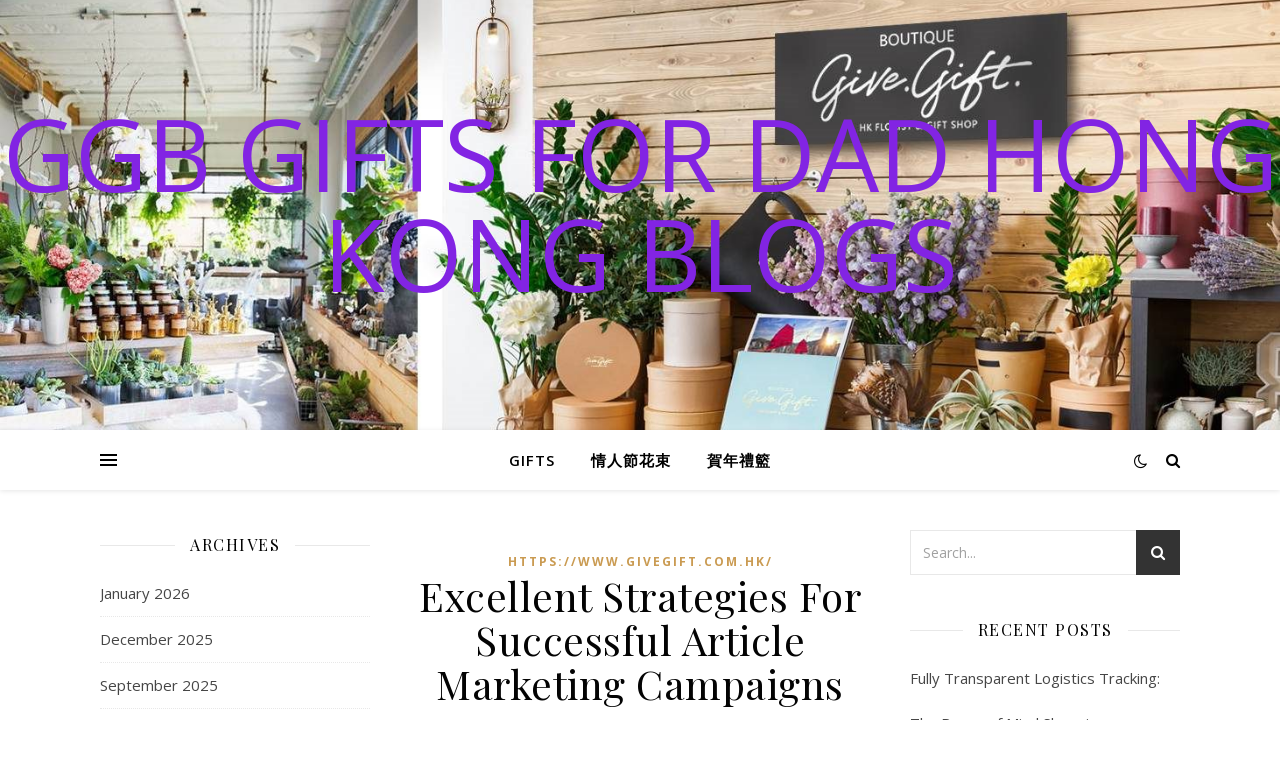

--- FILE ---
content_type: text/html; charset=UTF-8
request_url: https://www.giftsfordadhongkong.com/excellent-strategies-for-successful-article-marketing-campaigns/
body_size: 11167
content:
<!DOCTYPE html>
<html lang="en-US">
<head>
	<meta charset="UTF-8">
	<meta name="viewport" content="width=device-width, initial-scale=1.0" />
	<link rel="profile" href="https://gmpg.org/xfn/11">

<title>Excellent Strategies For Successful Article Marketing Campaigns &#8211; GGB Gifts For Dad Hong Kong Blogs</title>
<link rel='dns-prefetch' href='//fonts.googleapis.com' />
<link rel='dns-prefetch' href='//s.w.org' />
<link rel="alternate" type="application/rss+xml" title="GGB Gifts For Dad Hong Kong Blogs &raquo; Feed" href="https://www.giftsfordadhongkong.com/feed/" />
<link rel="alternate" type="application/rss+xml" title="GGB Gifts For Dad Hong Kong Blogs &raquo; Comments Feed" href="https://www.giftsfordadhongkong.com/comments/feed/" />
<link rel="alternate" type="application/rss+xml" title="GGB Gifts For Dad Hong Kong Blogs &raquo; Excellent Strategies For Successful Article Marketing Campaigns Comments Feed" href="https://www.giftsfordadhongkong.com/excellent-strategies-for-successful-article-marketing-campaigns/feed/" />
		<script type="text/javascript">
			window._wpemojiSettings = {"baseUrl":"https:\/\/s.w.org\/images\/core\/emoji\/12.0.0-1\/72x72\/","ext":".png","svgUrl":"https:\/\/s.w.org\/images\/core\/emoji\/12.0.0-1\/svg\/","svgExt":".svg","source":{"concatemoji":"https:\/\/www.giftsfordadhongkong.com\/wp-includes\/js\/wp-emoji-release.min.js?ver=5.4.18"}};
			/*! This file is auto-generated */
			!function(e,a,t){var n,r,o,i=a.createElement("canvas"),p=i.getContext&&i.getContext("2d");function s(e,t){var a=String.fromCharCode;p.clearRect(0,0,i.width,i.height),p.fillText(a.apply(this,e),0,0);e=i.toDataURL();return p.clearRect(0,0,i.width,i.height),p.fillText(a.apply(this,t),0,0),e===i.toDataURL()}function c(e){var t=a.createElement("script");t.src=e,t.defer=t.type="text/javascript",a.getElementsByTagName("head")[0].appendChild(t)}for(o=Array("flag","emoji"),t.supports={everything:!0,everythingExceptFlag:!0},r=0;r<o.length;r++)t.supports[o[r]]=function(e){if(!p||!p.fillText)return!1;switch(p.textBaseline="top",p.font="600 32px Arial",e){case"flag":return s([127987,65039,8205,9895,65039],[127987,65039,8203,9895,65039])?!1:!s([55356,56826,55356,56819],[55356,56826,8203,55356,56819])&&!s([55356,57332,56128,56423,56128,56418,56128,56421,56128,56430,56128,56423,56128,56447],[55356,57332,8203,56128,56423,8203,56128,56418,8203,56128,56421,8203,56128,56430,8203,56128,56423,8203,56128,56447]);case"emoji":return!s([55357,56424,55356,57342,8205,55358,56605,8205,55357,56424,55356,57340],[55357,56424,55356,57342,8203,55358,56605,8203,55357,56424,55356,57340])}return!1}(o[r]),t.supports.everything=t.supports.everything&&t.supports[o[r]],"flag"!==o[r]&&(t.supports.everythingExceptFlag=t.supports.everythingExceptFlag&&t.supports[o[r]]);t.supports.everythingExceptFlag=t.supports.everythingExceptFlag&&!t.supports.flag,t.DOMReady=!1,t.readyCallback=function(){t.DOMReady=!0},t.supports.everything||(n=function(){t.readyCallback()},a.addEventListener?(a.addEventListener("DOMContentLoaded",n,!1),e.addEventListener("load",n,!1)):(e.attachEvent("onload",n),a.attachEvent("onreadystatechange",function(){"complete"===a.readyState&&t.readyCallback()})),(n=t.source||{}).concatemoji?c(n.concatemoji):n.wpemoji&&n.twemoji&&(c(n.twemoji),c(n.wpemoji)))}(window,document,window._wpemojiSettings);
		</script>
		<style type="text/css">
img.wp-smiley,
img.emoji {
	display: inline !important;
	border: none !important;
	box-shadow: none !important;
	height: 1em !important;
	width: 1em !important;
	margin: 0 .07em !important;
	vertical-align: -0.1em !important;
	background: none !important;
	padding: 0 !important;
}
</style>
	<link rel='stylesheet' id='wp-block-library-css'  href='https://www.giftsfordadhongkong.com/wp-includes/css/dist/block-library/style.min.css?ver=5.4.18' type='text/css' media='all' />
<link rel='stylesheet' id='ashe-style-css'  href='https://www.giftsfordadhongkong.com/wp-content/themes/ashe/style.css?ver=1.9.7' type='text/css' media='all' />
<link rel='stylesheet' id='fontawesome-css'  href='https://www.giftsfordadhongkong.com/wp-content/themes/ashe/assets/css/font-awesome.css?ver=5.4.18' type='text/css' media='all' />
<link rel='stylesheet' id='fontello-css'  href='https://www.giftsfordadhongkong.com/wp-content/themes/ashe/assets/css/fontello.css?ver=5.4.18' type='text/css' media='all' />
<link rel='stylesheet' id='slick-css'  href='https://www.giftsfordadhongkong.com/wp-content/themes/ashe/assets/css/slick.css?ver=5.4.18' type='text/css' media='all' />
<link rel='stylesheet' id='scrollbar-css'  href='https://www.giftsfordadhongkong.com/wp-content/themes/ashe/assets/css/perfect-scrollbar.css?ver=5.4.18' type='text/css' media='all' />
<link rel='stylesheet' id='ashe-responsive-css'  href='https://www.giftsfordadhongkong.com/wp-content/themes/ashe/assets/css/responsive.css?ver=1.9.7' type='text/css' media='all' />
<link rel='stylesheet' id='ashe-playfair-font-css'  href='//fonts.googleapis.com/css?family=Playfair+Display%3A400%2C700&#038;ver=1.0.0' type='text/css' media='all' />
<link rel='stylesheet' id='ashe-opensans-font-css'  href='//fonts.googleapis.com/css?family=Open+Sans%3A400italic%2C400%2C600italic%2C600%2C700italic%2C700&#038;ver=1.0.0' type='text/css' media='all' />
<script type='text/javascript' src='https://www.giftsfordadhongkong.com/wp-includes/js/jquery/jquery.js?ver=1.12.4-wp'></script>
<script type='text/javascript' src='https://www.giftsfordadhongkong.com/wp-includes/js/jquery/jquery-migrate.min.js?ver=1.4.1'></script>
<link rel='https://api.w.org/' href='https://www.giftsfordadhongkong.com/wp-json/' />
<link rel="EditURI" type="application/rsd+xml" title="RSD" href="https://www.giftsfordadhongkong.com/xmlrpc.php?rsd" />
<link rel="wlwmanifest" type="application/wlwmanifest+xml" href="https://www.giftsfordadhongkong.com/wp-includes/wlwmanifest.xml" /> 
<link rel='prev' title='Golf Advice That Will Improve Your Score' href='https://www.giftsfordadhongkong.com/golf-advice-that-will-improve-your-score/' />
<link rel='next' title='Learn How To Deal With Sleep Apnea' href='https://www.giftsfordadhongkong.com/learn-how-to-deal-with-sleep-apnea/' />
<meta name="generator" content="WordPress 5.4.18" />
<link rel="canonical" href="https://www.giftsfordadhongkong.com/excellent-strategies-for-successful-article-marketing-campaigns/" />
<link rel='shortlink' href='https://www.giftsfordadhongkong.com/?p=452' />
<link rel="alternate" type="application/json+oembed" href="https://www.giftsfordadhongkong.com/wp-json/oembed/1.0/embed?url=https%3A%2F%2Fwww.giftsfordadhongkong.com%2Fexcellent-strategies-for-successful-article-marketing-campaigns%2F" />
<link rel="alternate" type="text/xml+oembed" href="https://www.giftsfordadhongkong.com/wp-json/oembed/1.0/embed?url=https%3A%2F%2Fwww.giftsfordadhongkong.com%2Fexcellent-strategies-for-successful-article-marketing-campaigns%2F&#038;format=xml" />
<link rel="pingback" href="https://www.giftsfordadhongkong.com/xmlrpc.php">
<style id="ashe_dynamic_css">body {background-color: #ffffff;}#top-bar {background-color: #ffffff;}#top-bar a {color: #000000;}#top-bar a:hover,#top-bar li.current-menu-item > a,#top-bar li.current-menu-ancestor > a,#top-bar .sub-menu li.current-menu-item > a,#top-bar .sub-menu li.current-menu-ancestor> a {color: #ca9b52;}#top-menu .sub-menu,#top-menu .sub-menu a {background-color: #ffffff;border-color: rgba(0,0,0, 0.05);}@media screen and ( max-width: 979px ) {.top-bar-socials {float: none !important;}.top-bar-socials a {line-height: 40px !important;}}.header-logo a,.site-description {color: #8224e3;}.entry-header {background-color: #ffffff;}#main-nav {background-color: #ffffff;box-shadow: 0px 1px 5px rgba(0,0,0, 0.1);}#featured-links h6 {background-color: rgba(255,255,255, 0.85);color: #000000;}#main-nav a,#main-nav i,#main-nav #s {color: #000000;}.main-nav-sidebar span,.sidebar-alt-close-btn span {background-color: #000000;}#main-nav a:hover,#main-nav i:hover,#main-nav li.current-menu-item > a,#main-nav li.current-menu-ancestor > a,#main-nav .sub-menu li.current-menu-item > a,#main-nav .sub-menu li.current-menu-ancestor> a {color: #ca9b52;}.main-nav-sidebar:hover span {background-color: #ca9b52;}#main-menu .sub-menu,#main-menu .sub-menu a {background-color: #ffffff;border-color: rgba(0,0,0, 0.05);}#main-nav #s {background-color: #ffffff;}#main-nav #s::-webkit-input-placeholder { /* Chrome/Opera/Safari */color: rgba(0,0,0, 0.7);}#main-nav #s::-moz-placeholder { /* Firefox 19+ */color: rgba(0,0,0, 0.7);}#main-nav #s:-ms-input-placeholder { /* IE 10+ */color: rgba(0,0,0, 0.7);}#main-nav #s:-moz-placeholder { /* Firefox 18- */color: rgba(0,0,0, 0.7);}/* Background */.sidebar-alt,#featured-links,.main-content,.featured-slider-area,.page-content select,.page-content input,.page-content textarea {background-color: #ffffff;}/* Text */.page-content,.page-content select,.page-content input,.page-content textarea,.page-content .post-author a,.page-content .ashe-widget a,.page-content .comment-author {color: #464646;}/* Title */.page-content h1,.page-content h2,.page-content h3,.page-content h4,.page-content h5,.page-content h6,.page-content .post-title a,.page-content .author-description h4 a,.page-content .related-posts h4 a,.page-content .blog-pagination .previous-page a,.page-content .blog-pagination .next-page a,blockquote,.page-content .post-share a {color: #030303;}.page-content .post-title a:hover {color: rgba(3,3,3, 0.75);}/* Meta */.page-content .post-date,.page-content .post-comments,.page-content .post-author,.page-content [data-layout*="list"] .post-author a,.page-content .related-post-date,.page-content .comment-meta a,.page-content .author-share a,.page-content .post-tags a,.page-content .tagcloud a,.widget_categories li,.widget_archive li,.ahse-subscribe-box p,.rpwwt-post-author,.rpwwt-post-categories,.rpwwt-post-date,.rpwwt-post-comments-number {color: #a1a1a1;}.page-content input::-webkit-input-placeholder { /* Chrome/Opera/Safari */color: #a1a1a1;}.page-content input::-moz-placeholder { /* Firefox 19+ */color: #a1a1a1;}.page-content input:-ms-input-placeholder { /* IE 10+ */color: #a1a1a1;}.page-content input:-moz-placeholder { /* Firefox 18- */color: #a1a1a1;}/* Accent */a,.post-categories,.page-content .ashe-widget.widget_text a {color: #ca9b52;}/* Disable TMP.page-content .elementor a,.page-content .elementor a:hover {color: inherit;}*/.ps-container > .ps-scrollbar-y-rail > .ps-scrollbar-y {background: #ca9b52;}a:not(.header-logo-a):hover {color: rgba(202,155,82, 0.8);}blockquote {border-color: #ca9b52;}/* Selection */::-moz-selection {color: #ffffff;background: #ca9b52;}::selection {color: #ffffff;background: #ca9b52;}/* Border */.page-content .post-footer,[data-layout*="list"] .blog-grid > li,.page-content .author-description,.page-content .related-posts,.page-content .entry-comments,.page-content .ashe-widget li,.page-content #wp-calendar,.page-content #wp-calendar caption,.page-content #wp-calendar tbody td,.page-content .widget_nav_menu li a,.page-content .tagcloud a,.page-content select,.page-content input,.page-content textarea,.widget-title h2:before,.widget-title h2:after,.post-tags a,.gallery-caption,.wp-caption-text,table tr,table th,table td,pre,.category-description {border-color: #e8e8e8;}hr {background-color: #e8e8e8;}/* Buttons */.widget_search i,.widget_search #searchsubmit,.wp-block-search button,.single-navigation i,.page-content .submit,.page-content .blog-pagination.numeric a,.page-content .blog-pagination.load-more a,.page-content .ashe-subscribe-box input[type="submit"],.page-content .widget_wysija input[type="submit"],.page-content .post-password-form input[type="submit"],.page-content .wpcf7 [type="submit"] {color: #ffffff;background-color: #333333;}.single-navigation i:hover,.page-content .submit:hover,.ashe-boxed-style .page-content .submit:hover,.page-content .blog-pagination.numeric a:hover,.ashe-boxed-style .page-content .blog-pagination.numeric a:hover,.page-content .blog-pagination.numeric span,.page-content .blog-pagination.load-more a:hover,.page-content .ashe-subscribe-box input[type="submit"]:hover,.page-content .widget_wysija input[type="submit"]:hover,.page-content .post-password-form input[type="submit"]:hover,.page-content .wpcf7 [type="submit"]:hover {color: #ffffff;background-color: #ca9b52;}/* Image Overlay */.image-overlay,#infscr-loading,.page-content h4.image-overlay {color: #ffffff;background-color: rgba(73,73,73, 0.3);}.image-overlay a,.post-slider .prev-arrow,.post-slider .next-arrow,.page-content .image-overlay a,#featured-slider .slick-arrow,#featured-slider .slider-dots {color: #ffffff;}.slide-caption {background: rgba(255,255,255, 0.95);}#featured-slider .slick-active {background: #ffffff;}#page-footer,#page-footer select,#page-footer input,#page-footer textarea {background-color: #f6f6f6;color: #333333;}#page-footer,#page-footer a,#page-footer select,#page-footer input,#page-footer textarea {color: #333333;}#page-footer #s::-webkit-input-placeholder { /* Chrome/Opera/Safari */color: #333333;}#page-footer #s::-moz-placeholder { /* Firefox 19+ */color: #333333;}#page-footer #s:-ms-input-placeholder { /* IE 10+ */color: #333333;}#page-footer #s:-moz-placeholder { /* Firefox 18- */color: #333333;}/* Title */#page-footer h1,#page-footer h2,#page-footer h3,#page-footer h4,#page-footer h5,#page-footer h6 {color: #111111;}#page-footer a:hover {color: #ca9b52;}/* Border */#page-footer a,#page-footer .ashe-widget li,#page-footer #wp-calendar,#page-footer #wp-calendar caption,#page-footer #wp-calendar tbody td,#page-footer .widget_nav_menu li a,#page-footer select,#page-footer input,#page-footer textarea,#page-footer .widget-title h2:before,#page-footer .widget-title h2:after,.footer-widgets {border-color: #e0dbdb;}#page-footer hr {background-color: #e0dbdb;}.ashe-preloader-wrap {background-color: #ffffff;}@media screen and ( max-width: 768px ) {#featured-links {display: none;}}@media screen and ( max-width: 640px ) {.related-posts {display: none;}}.header-logo a {font-family: 'Open Sans';}#top-menu li a {font-family: 'Open Sans';}#main-menu li a {font-family: 'Open Sans';}#mobile-menu li,.mobile-menu-btn a {font-family: 'Open Sans';}#top-menu li a,#main-menu li a,#mobile-menu li,.mobile-menu-btn a {text-transform: uppercase;}.boxed-wrapper {max-width: 1160px;}.sidebar-alt {max-width: 340px;left: -340px; padding: 85px 35px 0px;}.sidebar-left,.sidebar-right {width: 307px;}.main-container {width: calc(100% - 614px);width: -webkit-calc(100% - 614px);}#top-bar > div,#main-nav > div,#featured-links,.main-content,.page-footer-inner,.featured-slider-area.boxed-wrapper {padding-left: 40px;padding-right: 40px;}#top-menu {float: left;}.top-bar-socials {float: right;}.entry-header {height: 500px;background-image:url(https://www.giftsfordadhongkong.com/wp-content/uploads/2020/08/cropped-Flowers.jpg);background-size: cover;}.entry-header {background-position: center center;}.logo-img {max-width: 500px;}.mini-logo a {max-width: 70px;}#main-nav {text-align: center;}.main-nav-sidebar {position: absolute;top: 0px;left: 40px;z-index: 1;}.main-nav-icons {position: absolute;top: 0px;right: 40px;z-index: 2;}.mini-logo {position: absolute;left: auto;top: 0;}.main-nav-sidebar ~ .mini-logo {margin-left: 30px;}#featured-links .featured-link {margin-right: 20px;}#featured-links .featured-link:last-of-type {margin-right: 0;}#featured-links .featured-link {width: calc( (100% - -20px) / 0 - 1px);width: -webkit-calc( (100% - -20px) / 0- 1px);}.featured-link:nth-child(1) .cv-inner {display: none;}.featured-link:nth-child(2) .cv-inner {display: none;}.featured-link:nth-child(3) .cv-inner {display: none;}.blog-grid > li {width: 100%;margin-bottom: 30px;}.sidebar-right {padding-left: 37px;}.sidebar-left {padding-right: 37px;}.post-content > p:not(.wp-block-tag-cloud):first-of-type:first-letter {font-family: "Playfair Display";font-weight: 400;float: left;margin: 0px 12px 0 0;font-size: 80px;line-height: 65px;text-align: center;}.blog-post .post-content > p:not(.wp-block-tag-cloud):first-of-type:first-letter {color: #030303;}@-moz-document url-prefix() {.post-content > p:not(.wp-block-tag-cloud):first-of-type:first-letter {margin-top: 10px !important;}}.footer-widgets > .ashe-widget {width: 30%;margin-right: 5%;}.footer-widgets > .ashe-widget:nth-child(3n+3) {margin-right: 0;}.footer-widgets > .ashe-widget:nth-child(3n+4) {clear: both;}.copyright-info {float: right;}.footer-socials {float: left;}.woocommerce div.product .stock,.woocommerce div.product p.price,.woocommerce div.product span.price,.woocommerce ul.products li.product .price,.woocommerce-Reviews .woocommerce-review__author,.woocommerce form .form-row .required,.woocommerce form .form-row.woocommerce-invalid label,.woocommerce .page-content div.product .woocommerce-tabs ul.tabs li a {color: #464646;}.woocommerce a.remove:hover {color: #464646 !important;}.woocommerce a.remove,.woocommerce .product_meta,.page-content .woocommerce-breadcrumb,.page-content .woocommerce-review-link,.page-content .woocommerce-breadcrumb a,.page-content .woocommerce-MyAccount-navigation-link a,.woocommerce .woocommerce-info:before,.woocommerce .page-content .woocommerce-result-count,.woocommerce-page .page-content .woocommerce-result-count,.woocommerce-Reviews .woocommerce-review__published-date,.woocommerce .product_list_widget .quantity,.woocommerce .widget_products .amount,.woocommerce .widget_price_filter .price_slider_amount,.woocommerce .widget_recently_viewed_products .amount,.woocommerce .widget_top_rated_products .amount,.woocommerce .widget_recent_reviews .reviewer {color: #a1a1a1;}.woocommerce a.remove {color: #a1a1a1 !important;}p.demo_store,.woocommerce-store-notice,.woocommerce span.onsale { background-color: #ca9b52;}.woocommerce .star-rating::before,.woocommerce .star-rating span::before,.woocommerce .page-content ul.products li.product .button,.page-content .woocommerce ul.products li.product .button,.page-content .woocommerce-MyAccount-navigation-link.is-active a,.page-content .woocommerce-MyAccount-navigation-link a:hover { color: #ca9b52;}.woocommerce form.login,.woocommerce form.register,.woocommerce-account fieldset,.woocommerce form.checkout_coupon,.woocommerce .woocommerce-info,.woocommerce .woocommerce-error,.woocommerce .woocommerce-message,.woocommerce .widget_shopping_cart .total,.woocommerce.widget_shopping_cart .total,.woocommerce-Reviews .comment_container,.woocommerce-cart #payment ul.payment_methods,#add_payment_method #payment ul.payment_methods,.woocommerce-checkout #payment ul.payment_methods,.woocommerce div.product .woocommerce-tabs ul.tabs::before,.woocommerce div.product .woocommerce-tabs ul.tabs::after,.woocommerce div.product .woocommerce-tabs ul.tabs li,.woocommerce .woocommerce-MyAccount-navigation-link,.select2-container--default .select2-selection--single {border-color: #e8e8e8;}.woocommerce-cart #payment,#add_payment_method #payment,.woocommerce-checkout #payment,.woocommerce .woocommerce-info,.woocommerce .woocommerce-error,.woocommerce .woocommerce-message,.woocommerce div.product .woocommerce-tabs ul.tabs li {background-color: rgba(232,232,232, 0.3);}.woocommerce-cart #payment div.payment_box::before,#add_payment_method #payment div.payment_box::before,.woocommerce-checkout #payment div.payment_box::before {border-color: rgba(232,232,232, 0.5);}.woocommerce-cart #payment div.payment_box,#add_payment_method #payment div.payment_box,.woocommerce-checkout #payment div.payment_box {background-color: rgba(232,232,232, 0.5);}.page-content .woocommerce input.button,.page-content .woocommerce a.button,.page-content .woocommerce a.button.alt,.page-content .woocommerce button.button.alt,.page-content .woocommerce input.button.alt,.page-content .woocommerce #respond input#submit.alt,.woocommerce .page-content .widget_product_search input[type="submit"],.woocommerce .page-content .woocommerce-message .button,.woocommerce .page-content a.button.alt,.woocommerce .page-content button.button.alt,.woocommerce .page-content #respond input#submit,.woocommerce .page-content .widget_price_filter .button,.woocommerce .page-content .woocommerce-message .button,.woocommerce-page .page-content .woocommerce-message .button,.woocommerce .page-content nav.woocommerce-pagination ul li a,.woocommerce .page-content nav.woocommerce-pagination ul li span {color: #ffffff;background-color: #333333;}.page-content .woocommerce input.button:hover,.page-content .woocommerce a.button:hover,.page-content .woocommerce a.button.alt:hover,.ashe-boxed-style .page-content .woocommerce a.button.alt:hover,.page-content .woocommerce button.button.alt:hover,.page-content .woocommerce input.button.alt:hover,.page-content .woocommerce #respond input#submit.alt:hover,.woocommerce .page-content .woocommerce-message .button:hover,.woocommerce .page-content a.button.alt:hover,.woocommerce .page-content button.button.alt:hover,.ashe-boxed-style.woocommerce .page-content button.button.alt:hover,.ashe-boxed-style.woocommerce .page-content #respond input#submit:hover,.woocommerce .page-content #respond input#submit:hover,.woocommerce .page-content .widget_price_filter .button:hover,.woocommerce .page-content .woocommerce-message .button:hover,.woocommerce-page .page-content .woocommerce-message .button:hover,.woocommerce .page-content nav.woocommerce-pagination ul li a:hover,.woocommerce .page-content nav.woocommerce-pagination ul li span.current {color: #ffffff;background-color: #ca9b52;}.woocommerce .page-content nav.woocommerce-pagination ul li a.prev,.woocommerce .page-content nav.woocommerce-pagination ul li a.next {color: #333333;}.woocommerce .page-content nav.woocommerce-pagination ul li a.prev:hover,.woocommerce .page-content nav.woocommerce-pagination ul li a.next:hover {color: #ca9b52;}.woocommerce .page-content nav.woocommerce-pagination ul li a.prev:after,.woocommerce .page-content nav.woocommerce-pagination ul li a.next:after {color: #ffffff;}.woocommerce .page-content nav.woocommerce-pagination ul li a.prev:hover:after,.woocommerce .page-content nav.woocommerce-pagination ul li a.next:hover:after {color: #ffffff;}.cssload-cube{background-color:#333333;width:9px;height:9px;position:absolute;margin:auto;animation:cssload-cubemove 2s infinite ease-in-out;-o-animation:cssload-cubemove 2s infinite ease-in-out;-ms-animation:cssload-cubemove 2s infinite ease-in-out;-webkit-animation:cssload-cubemove 2s infinite ease-in-out;-moz-animation:cssload-cubemove 2s infinite ease-in-out}.cssload-cube1{left:13px;top:0;animation-delay:.1s;-o-animation-delay:.1s;-ms-animation-delay:.1s;-webkit-animation-delay:.1s;-moz-animation-delay:.1s}.cssload-cube2{left:25px;top:0;animation-delay:.2s;-o-animation-delay:.2s;-ms-animation-delay:.2s;-webkit-animation-delay:.2s;-moz-animation-delay:.2s}.cssload-cube3{left:38px;top:0;animation-delay:.3s;-o-animation-delay:.3s;-ms-animation-delay:.3s;-webkit-animation-delay:.3s;-moz-animation-delay:.3s}.cssload-cube4{left:0;top:13px;animation-delay:.1s;-o-animation-delay:.1s;-ms-animation-delay:.1s;-webkit-animation-delay:.1s;-moz-animation-delay:.1s}.cssload-cube5{left:13px;top:13px;animation-delay:.2s;-o-animation-delay:.2s;-ms-animation-delay:.2s;-webkit-animation-delay:.2s;-moz-animation-delay:.2s}.cssload-cube6{left:25px;top:13px;animation-delay:.3s;-o-animation-delay:.3s;-ms-animation-delay:.3s;-webkit-animation-delay:.3s;-moz-animation-delay:.3s}.cssload-cube7{left:38px;top:13px;animation-delay:.4s;-o-animation-delay:.4s;-ms-animation-delay:.4s;-webkit-animation-delay:.4s;-moz-animation-delay:.4s}.cssload-cube8{left:0;top:25px;animation-delay:.2s;-o-animation-delay:.2s;-ms-animation-delay:.2s;-webkit-animation-delay:.2s;-moz-animation-delay:.2s}.cssload-cube9{left:13px;top:25px;animation-delay:.3s;-o-animation-delay:.3s;-ms-animation-delay:.3s;-webkit-animation-delay:.3s;-moz-animation-delay:.3s}.cssload-cube10{left:25px;top:25px;animation-delay:.4s;-o-animation-delay:.4s;-ms-animation-delay:.4s;-webkit-animation-delay:.4s;-moz-animation-delay:.4s}.cssload-cube11{left:38px;top:25px;animation-delay:.5s;-o-animation-delay:.5s;-ms-animation-delay:.5s;-webkit-animation-delay:.5s;-moz-animation-delay:.5s}.cssload-cube12{left:0;top:38px;animation-delay:.3s;-o-animation-delay:.3s;-ms-animation-delay:.3s;-webkit-animation-delay:.3s;-moz-animation-delay:.3s}.cssload-cube13{left:13px;top:38px;animation-delay:.4s;-o-animation-delay:.4s;-ms-animation-delay:.4s;-webkit-animation-delay:.4s;-moz-animation-delay:.4s}.cssload-cube14{left:25px;top:38px;animation-delay:.5s;-o-animation-delay:.5s;-ms-animation-delay:.5s;-webkit-animation-delay:.5s;-moz-animation-delay:.5s}.cssload-cube15{left:38px;top:38px;animation-delay:.6s;-o-animation-delay:.6s;-ms-animation-delay:.6s;-webkit-animation-delay:.6s;-moz-animation-delay:.6s}.cssload-spinner{margin:auto;width:49px;height:49px;position:relative}@keyframes cssload-cubemove{35%{transform:scale(0.005)}50%{transform:scale(1.7)}65%{transform:scale(0.005)}}@-o-keyframes cssload-cubemove{35%{-o-transform:scale(0.005)}50%{-o-transform:scale(1.7)}65%{-o-transform:scale(0.005)}}@-ms-keyframes cssload-cubemove{35%{-ms-transform:scale(0.005)}50%{-ms-transform:scale(1.7)}65%{-ms-transform:scale(0.005)}}@-webkit-keyframes cssload-cubemove{35%{-webkit-transform:scale(0.005)}50%{-webkit-transform:scale(1.7)}65%{-webkit-transform:scale(0.005)}}@-moz-keyframes cssload-cubemove{35%{-moz-transform:scale(0.005)}50%{-moz-transform:scale(1.7)}65%{-moz-transform:scale(0.005)}}</style><style id="ashe_theme_styles"></style></head>

<body class="post-template-default single single-post postid-452 single-format-standard wp-embed-responsive">
	
	<!-- Preloader -->
	
	<!-- Page Wrapper -->
	<div id="page-wrap">

		<!-- Boxed Wrapper -->
		<div id="page-header" >

		
<div id="top-bar" class="clear-fix">
	<div class="boxed-wrapper">
		
		
		<div class="top-bar-socials">

			
			
			
			
		</div>

	
	</div>
</div><!-- #top-bar -->


	<div class="entry-header">
		<div class="cv-outer">
		<div class="cv-inner">
			<div class="header-logo">
				
									
										<a href="https://www.giftsfordadhongkong.com/" class="header-logo-a">GGB Gifts For Dad Hong Kong Blogs</a>
					
								
				<p class="site-description"></p>
				
			</div>
		</div>
		</div>
	</div>


<div id="main-nav" class="clear-fix">

	<div class="boxed-wrapper">	
		
		<!-- Alt Sidebar Icon -->
				<div class="main-nav-sidebar">
			<div>
				<span></span>
				<span></span>
				<span></span>
			</div>
		</div>
		
		<!-- Mini Logo -->
		
		<!-- Icons -->
		<div class="main-nav-icons">
							<div class="dark-mode-switcher">
					<i class="fa fa-moon-o" aria-hidden="true"></i>

									</div>
			
						<div class="main-nav-search">
				<i class="fa fa-search"></i>
				<i class="fa fa-times"></i>
				<form role="search" method="get" id="searchform" class="clear-fix" action="https://www.giftsfordadhongkong.com/"><input type="search" name="s" id="s" placeholder="Search..." data-placeholder="Type then hit Enter..." value="" /><i class="fa fa-search"></i><input type="submit" id="searchsubmit" value="st" /></form>			</div>
					</div>

		<nav class="main-menu-container"><ul id="main-menu" class=""><li id="menu-item-8" class="menu-item menu-item-type-custom menu-item-object-custom menu-item-8"><a href="https://www.givegift.com.hk/">Gifts</a></li>
<li id="menu-item-1751" class="menu-item menu-item-type-custom menu-item-object-custom menu-item-1751"><a href="https://www.givegift.com.hk/valentines-flower-%E8%8A%B1%E5%BA%97%E6%83%85%E4%BA%BA%E7%AF%80%E9%80%81%E8%8A%B1">情人節花束</a></li>
<li id="menu-item-1752" class="menu-item menu-item-type-custom menu-item-object-custom menu-item-1752"><a href="https://www.givegift.com.hk/%E8%BE%B2%E6%9B%86%E8%B3%80%E5%B9%B4%E7%A6%AE%E7%89%A9%E7%B1%83">賀年禮籃</a></li>
</ul></nav>
		<!-- Mobile Menu Button -->
		<span class="mobile-menu-btn">
			<i class="fa fa-chevron-down"></i>		</span>

		<nav class="mobile-menu-container"><ul id="mobile-menu" class=""><li class="menu-item menu-item-type-custom menu-item-object-custom menu-item-8"><a href="https://www.givegift.com.hk/">Gifts</a></li>
<li class="menu-item menu-item-type-custom menu-item-object-custom menu-item-1751"><a href="https://www.givegift.com.hk/valentines-flower-%E8%8A%B1%E5%BA%97%E6%83%85%E4%BA%BA%E7%AF%80%E9%80%81%E8%8A%B1">情人節花束</a></li>
<li class="menu-item menu-item-type-custom menu-item-object-custom menu-item-1752"><a href="https://www.givegift.com.hk/%E8%BE%B2%E6%9B%86%E8%B3%80%E5%B9%B4%E7%A6%AE%E7%89%A9%E7%B1%83">賀年禮籃</a></li>
 </ul></nav>
	</div>

</div><!-- #main-nav -->

		</div><!-- .boxed-wrapper -->

		<!-- Page Content -->
		<div class="page-content">

			
<div class="sidebar-alt-wrap">
	<div class="sidebar-alt-close image-overlay"></div>
	<aside class="sidebar-alt">

		<div class="sidebar-alt-close-btn">
			<span></span>
			<span></span>
		</div>

		<div ="ashe-widget"><p>No Widgets found in the Sidebar Alt!</p></div>		
	</aside>
</div>
<!-- Page Content -->
<div class="main-content clear-fix boxed-wrapper" data-sidebar-sticky="1">


	
<div class="sidebar-alt-wrap">
	<div class="sidebar-alt-close image-overlay"></div>
	<aside class="sidebar-alt">

		<div class="sidebar-alt-close-btn">
			<span></span>
			<span></span>
		</div>

		<div ="ashe-widget"><p>No Widgets found in the Sidebar Alt!</p></div>		
	</aside>
</div>
<div class="sidebar-left-wrap">
	<aside class="sidebar-left">
		<div id="archives-2" class="ashe-widget widget_archive"><div class="widget-title"><h2>Archives</h2></div>		<ul>
				<li><a href='https://www.giftsfordadhongkong.com/2026/01/'>January 2026</a></li>
	<li><a href='https://www.giftsfordadhongkong.com/2025/12/'>December 2025</a></li>
	<li><a href='https://www.giftsfordadhongkong.com/2025/09/'>September 2025</a></li>
	<li><a href='https://www.giftsfordadhongkong.com/2025/01/'>January 2025</a></li>
	<li><a href='https://www.giftsfordadhongkong.com/2024/12/'>December 2024</a></li>
	<li><a href='https://www.giftsfordadhongkong.com/2024/11/'>November 2024</a></li>
	<li><a href='https://www.giftsfordadhongkong.com/2024/09/'>September 2024</a></li>
	<li><a href='https://www.giftsfordadhongkong.com/2024/08/'>August 2024</a></li>
	<li><a href='https://www.giftsfordadhongkong.com/2024/07/'>July 2024</a></li>
	<li><a href='https://www.giftsfordadhongkong.com/2024/06/'>June 2024</a></li>
	<li><a href='https://www.giftsfordadhongkong.com/2024/05/'>May 2024</a></li>
	<li><a href='https://www.giftsfordadhongkong.com/2024/04/'>April 2024</a></li>
	<li><a href='https://www.giftsfordadhongkong.com/2024/03/'>March 2024</a></li>
	<li><a href='https://www.giftsfordadhongkong.com/2024/02/'>February 2024</a></li>
	<li><a href='https://www.giftsfordadhongkong.com/2024/01/'>January 2024</a></li>
	<li><a href='https://www.giftsfordadhongkong.com/2023/12/'>December 2023</a></li>
	<li><a href='https://www.giftsfordadhongkong.com/2023/11/'>November 2023</a></li>
	<li><a href='https://www.giftsfordadhongkong.com/2023/10/'>October 2023</a></li>
	<li><a href='https://www.giftsfordadhongkong.com/2023/09/'>September 2023</a></li>
	<li><a href='https://www.giftsfordadhongkong.com/2023/08/'>August 2023</a></li>
	<li><a href='https://www.giftsfordadhongkong.com/2023/07/'>July 2023</a></li>
	<li><a href='https://www.giftsfordadhongkong.com/2023/06/'>June 2023</a></li>
	<li><a href='https://www.giftsfordadhongkong.com/2023/05/'>May 2023</a></li>
	<li><a href='https://www.giftsfordadhongkong.com/2023/04/'>April 2023</a></li>
	<li><a href='https://www.giftsfordadhongkong.com/2023/03/'>March 2023</a></li>
	<li><a href='https://www.giftsfordadhongkong.com/2023/02/'>February 2023</a></li>
	<li><a href='https://www.giftsfordadhongkong.com/2023/01/'>January 2023</a></li>
	<li><a href='https://www.giftsfordadhongkong.com/2022/12/'>December 2022</a></li>
	<li><a href='https://www.giftsfordadhongkong.com/2022/11/'>November 2022</a></li>
	<li><a href='https://www.giftsfordadhongkong.com/2022/10/'>October 2022</a></li>
	<li><a href='https://www.giftsfordadhongkong.com/2022/09/'>September 2022</a></li>
	<li><a href='https://www.giftsfordadhongkong.com/2022/08/'>August 2022</a></li>
	<li><a href='https://www.giftsfordadhongkong.com/2022/07/'>July 2022</a></li>
	<li><a href='https://www.giftsfordadhongkong.com/2022/06/'>June 2022</a></li>
	<li><a href='https://www.giftsfordadhongkong.com/2022/05/'>May 2022</a></li>
	<li><a href='https://www.giftsfordadhongkong.com/2022/04/'>April 2022</a></li>
	<li><a href='https://www.giftsfordadhongkong.com/2022/03/'>March 2022</a></li>
	<li><a href='https://www.giftsfordadhongkong.com/2022/02/'>February 2022</a></li>
	<li><a href='https://www.giftsfordadhongkong.com/2022/01/'>January 2022</a></li>
	<li><a href='https://www.giftsfordadhongkong.com/2021/12/'>December 2021</a></li>
	<li><a href='https://www.giftsfordadhongkong.com/2021/11/'>November 2021</a></li>
	<li><a href='https://www.giftsfordadhongkong.com/2021/10/'>October 2021</a></li>
	<li><a href='https://www.giftsfordadhongkong.com/2021/09/'>September 2021</a></li>
	<li><a href='https://www.giftsfordadhongkong.com/2021/08/'>August 2021</a></li>
	<li><a href='https://www.giftsfordadhongkong.com/2021/07/'>July 2021</a></li>
	<li><a href='https://www.giftsfordadhongkong.com/2021/06/'>June 2021</a></li>
	<li><a href='https://www.giftsfordadhongkong.com/2021/05/'>May 2021</a></li>
	<li><a href='https://www.giftsfordadhongkong.com/2021/04/'>April 2021</a></li>
	<li><a href='https://www.giftsfordadhongkong.com/2021/03/'>March 2021</a></li>
	<li><a href='https://www.giftsfordadhongkong.com/2021/02/'>February 2021</a></li>
	<li><a href='https://www.giftsfordadhongkong.com/2021/01/'>January 2021</a></li>
	<li><a href='https://www.giftsfordadhongkong.com/2020/12/'>December 2020</a></li>
	<li><a href='https://www.giftsfordadhongkong.com/2020/11/'>November 2020</a></li>
	<li><a href='https://www.giftsfordadhongkong.com/2020/10/'>October 2020</a></li>
	<li><a href='https://www.giftsfordadhongkong.com/2020/09/'>September 2020</a></li>
	<li><a href='https://www.giftsfordadhongkong.com/2020/08/'>August 2020</a></li>
		</ul>
			</div><div id="categories-2" class="ashe-widget widget_categories"><div class="widget-title"><h2>GIVE. GIFT. BOUTIQUE.</h2></div>		<ul>
				<li class="cat-item cat-item-1"><a href="https://www.giftsfordadhongkong.com/category/https-www-givegift-com-hk/">https://www.givegift.com.hk/</a>
</li>
		</ul>
			</div><div id="meta-2" class="ashe-widget widget_meta"><div class="widget-title"><h2>Meta</h2></div>			<ul>
						<li><a href="https://www.giftsfordadhongkong.com/wp-login.php">Log in</a></li>
			<li><a href="https://www.giftsfordadhongkong.com/feed/">Entries feed</a></li>
			<li><a href="https://www.giftsfordadhongkong.com/comments/feed/">Comments feed</a></li>
			<li><a href="https://wordpress.org/">WordPress.org</a></li>			</ul>
			</div>	</aside>
</div>
	<!-- Main Container -->
	<div class="main-container">

		
<article id="post-452" class="blog-post ashe-dropcaps post-452 post type-post status-publish format-standard hentry category-https-www-givegift-com-hk">

	



		<div class="post-media">
			</div>
	
	<header class="post-header">

		<div class="post-categories"><a href="https://www.giftsfordadhongkong.com/category/https-www-givegift-com-hk/" rel="category tag">https://www.givegift.com.hk/</a> </div>
				<h1 class="post-title">Excellent Strategies For Successful Article Marketing Campaigns</h1>
		
				<div class="post-meta clear-fix">

						
			<span class="meta-sep">/</span>
			
			
		</div>
		
	</header>

	<div class="post-content">

		<p>Even if you know a lot about article marketing, there is surely something you have overlooked. Small details can have a big impact on how effective your article marketing techniques are. Keep reading so you are aware of all the great tricks and tips you can use.</p>
<p>Focus on the ads that your readers will be more inclined to read. Also, keep these as fresh as possible, so that your site does not remain stagnant. It will take time to see what works best, but it&#8217;ll be worth it in the end.</p>
<p>Try outsourcing. If you don&#8217;t have time for article writing, you can hire a freelance writer. Although outsourcing content creation can be expensive, you need to remember that your time is also worth money and that professionally written articles can dramatically increase the amount of traffic your website receives.</p>
<p>Blogging is a great way to attract business on the Internet. You can usually set up a blog for free, and it is a powerful tool to interact with visitors or solicit their feedback on your business. Creating a blog is a very easy process and it can result in views for your site.</p>
<p>One option to consider when using article marketing strategies is to use outsourcing. If you are not a talented writer or don&#8217;t have the time needed to write your own content, hiring a professional to write for you may be your best option. Although outsourcing content creation can be expensive, you need to remember that your time is also worth money and that professionally written articles can dramatically increase the amount of traffic your website receives.</p>
<p>In order to get more of a presence on the web, utilize tools. Many tools allow you to submit an article to directories by the hundreds. The majority of these tools do cost money, but they can be worth the price. Find these tools so that you can get more readers without spending a fortune.</p>
<p>Did you discover new article marketing tips that you weren&#8217;t aware of before? Of course you did! Nobody knows everything, and whoever says they do doesn&#8217;t realize they&#8217;re going to eventually fail. Implement this article&#8217;s tips to make sure your business keeps going strong. Eventually, you can expand your business, as long as your foundation is strong.</p>
	</div>

	<footer class="post-footer">

		
				<span class="post-author">By&nbsp;<a href="https://www.giftsfordadhongkong.com/author/admin/" title="Posts by admin" rel="author">admin</a></span>
		
		<a href="https://www.giftsfordadhongkong.com/excellent-strategies-for-successful-article-marketing-campaigns/#respond" class="post-comments" >0 Comments</a>		
	</footer>


</article>
<!-- Previous Post -->
<a href="https://www.giftsfordadhongkong.com/learn-how-to-deal-with-sleep-apnea/" title="Learn How To Deal With Sleep Apnea" class="single-navigation previous-post">
<i class="fa fa-angle-right"></i>
</a>

<!-- Next Post -->
<a href="https://www.giftsfordadhongkong.com/golf-advice-that-will-improve-your-score/" title="Golf Advice That Will Improve Your Score" class="single-navigation next-post">
		<i class="fa fa-angle-left"></i>
</a>
<div class="comments-area" id="comments">	<div id="respond" class="comment-respond">
		<h3 id="reply-title" class="comment-reply-title">Leave a Reply <small><a rel="nofollow" id="cancel-comment-reply-link" href="/excellent-strategies-for-successful-article-marketing-campaigns/#respond" style="display:none;">Cancel reply</a></small></h3><form action="https://www.giftsfordadhongkong.com/wp-comments-post.php" method="post" id="commentform" class="comment-form" novalidate><p class="comment-notes"><span id="email-notes">Your email address will not be published.</span> Required fields are marked <span class="required">*</span></p><p class="comment-form-author"><label for="author">Name <span class="required">*</span></label> <input id="author" name="author" type="text" value="" size="30" maxlength="245" required='required' /></p>
<p class="comment-form-email"><label for="email">Email <span class="required">*</span></label> <input id="email" name="email" type="email" value="" size="30" maxlength="100" aria-describedby="email-notes" required='required' /></p>
<p class="comment-form-url"><label for="url">Website</label> <input id="url" name="url" type="url" value="" size="30" maxlength="200" /></p>
<p class="comment-form-cookies-consent"><input id="wp-comment-cookies-consent" name="wp-comment-cookies-consent" type="checkbox" value="yes" /> <label for="wp-comment-cookies-consent">Save my name, email, and website in this browser for the next time I comment.</label></p>
<p class="comment-form-comment"><label for="comment">Comment</label> <textarea id="comment" name="comment" cols="45" rows="8" maxlength="65525" required="required"></textarea></p><p class="form-submit"><input name="submit" type="submit" id="submit" class="submit" value="Post Comment" /> <input type='hidden' name='comment_post_ID' value='452' id='comment_post_ID' />
<input type='hidden' name='comment_parent' id='comment_parent' value='0' />
</p></form>	</div><!-- #respond -->
	</div>
	</div><!-- .main-container -->


	
<div class="sidebar-right-wrap">
	<aside class="sidebar-right">
		<div id="search-2" class="ashe-widget widget_search"><form role="search" method="get" id="searchform" class="clear-fix" action="https://www.giftsfordadhongkong.com/"><input type="search" name="s" id="s" placeholder="Search..." data-placeholder="Type then hit Enter..." value="" /><i class="fa fa-search"></i><input type="submit" id="searchsubmit" value="st" /></form></div>		<div id="recent-posts-2" class="ashe-widget widget_recent_entries">		<div class="widget-title"><h2>Recent Posts</h2></div>		<ul>
											<li>
					<a href="https://www.giftsfordadhongkong.com/fully-transparent-logistics-tracking-the-peace-of-mind-shopping-experience-at-topsportsreps/">Fully Transparent Logistics Tracking: The Peace of Mind Shopping Experience at Topsportsreps</a>
									</li>
											<li>
					<a href="https://www.giftsfordadhongkong.com/the-geometry-of-shadows-the-sundials-silent-witness/">The Geometry of Shadows: The Sundial’s Silent Witness</a>
									</li>
											<li>
					<a href="https://www.giftsfordadhongkong.com/the-subtle-art-of-reading-between-heartbeats/">The Subtle Art of Reading Between Heartbeats</a>
									</li>
											<li>
					<a href="https://www.giftsfordadhongkong.com/art-of-finding-balance-in-a-world-that-encourages-extremes/">Art of Finding Balance in a World That Encourages Extremes</a>
									</li>
											<li>
					<a href="https://www.giftsfordadhongkong.com/the-case-for-slow-living-in-a-fast-paced-world/">The Case for Slow Living in a Fast-Paced World</a>
									</li>
					</ul>
		</div>	</aside>
</div>
</div><!-- .page-content -->

		</div><!-- .page-content -->

		<!-- Page Footer -->
		<footer id="page-footer" class="clear-fix">
			
			<!-- Scroll Top Button -->
						<span class="scrolltop">
				<i class="fa fa fa-angle-up"></i>
			</span>
			
			<div class="page-footer-inner boxed-wrapper">

			<!-- Footer Widgets -->
			
			<div class="footer-copyright">
				<div class="copyright-info">
								</div>

								
				<div class="credit">
					Ashe Theme by <a href="http://wp-royal.com/"><a href="https://wp-royal.com/">WP Royal</a>.</a>				</div>

			</div>

			</div><!-- .boxed-wrapper -->

		</footer><!-- #page-footer -->

	</div><!-- #page-wrap -->

<script type='text/javascript' src='https://www.giftsfordadhongkong.com/wp-content/themes/ashe/assets/js/custom-plugins.js?ver=1.8.2'></script>
<script type='text/javascript' src='https://www.giftsfordadhongkong.com/wp-content/themes/ashe/assets/js/custom-scripts.js?ver=1.9.7'></script>
<script type='text/javascript' src='https://www.giftsfordadhongkong.com/wp-includes/js/comment-reply.min.js?ver=5.4.18'></script>
<script type='text/javascript' src='https://www.giftsfordadhongkong.com/wp-includes/js/wp-embed.min.js?ver=5.4.18'></script>

</body>
</html>